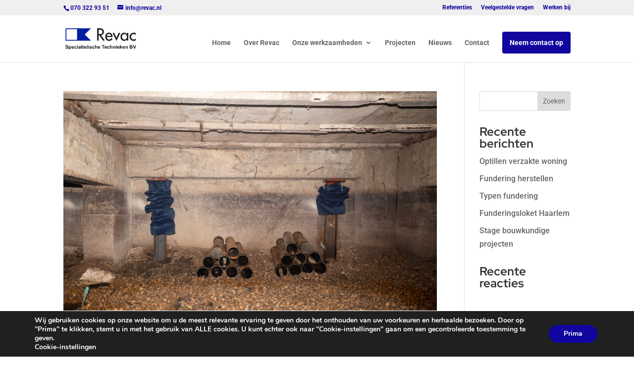

--- FILE ---
content_type: text/html; charset=utf-8
request_url: https://www.google.com/recaptcha/api2/anchor?ar=1&k=6LdW-dYqAAAAAGZ4xlda7WfGKeeT9qpgUp_Wa__5&co=aHR0cHM6Ly9yZXZhYy5ubDo0NDM.&hl=en&v=PoyoqOPhxBO7pBk68S4YbpHZ&size=invisible&anchor-ms=20000&execute-ms=30000&cb=yw8odot4zes3
body_size: 48783
content:
<!DOCTYPE HTML><html dir="ltr" lang="en"><head><meta http-equiv="Content-Type" content="text/html; charset=UTF-8">
<meta http-equiv="X-UA-Compatible" content="IE=edge">
<title>reCAPTCHA</title>
<style type="text/css">
/* cyrillic-ext */
@font-face {
  font-family: 'Roboto';
  font-style: normal;
  font-weight: 400;
  font-stretch: 100%;
  src: url(//fonts.gstatic.com/s/roboto/v48/KFO7CnqEu92Fr1ME7kSn66aGLdTylUAMa3GUBHMdazTgWw.woff2) format('woff2');
  unicode-range: U+0460-052F, U+1C80-1C8A, U+20B4, U+2DE0-2DFF, U+A640-A69F, U+FE2E-FE2F;
}
/* cyrillic */
@font-face {
  font-family: 'Roboto';
  font-style: normal;
  font-weight: 400;
  font-stretch: 100%;
  src: url(//fonts.gstatic.com/s/roboto/v48/KFO7CnqEu92Fr1ME7kSn66aGLdTylUAMa3iUBHMdazTgWw.woff2) format('woff2');
  unicode-range: U+0301, U+0400-045F, U+0490-0491, U+04B0-04B1, U+2116;
}
/* greek-ext */
@font-face {
  font-family: 'Roboto';
  font-style: normal;
  font-weight: 400;
  font-stretch: 100%;
  src: url(//fonts.gstatic.com/s/roboto/v48/KFO7CnqEu92Fr1ME7kSn66aGLdTylUAMa3CUBHMdazTgWw.woff2) format('woff2');
  unicode-range: U+1F00-1FFF;
}
/* greek */
@font-face {
  font-family: 'Roboto';
  font-style: normal;
  font-weight: 400;
  font-stretch: 100%;
  src: url(//fonts.gstatic.com/s/roboto/v48/KFO7CnqEu92Fr1ME7kSn66aGLdTylUAMa3-UBHMdazTgWw.woff2) format('woff2');
  unicode-range: U+0370-0377, U+037A-037F, U+0384-038A, U+038C, U+038E-03A1, U+03A3-03FF;
}
/* math */
@font-face {
  font-family: 'Roboto';
  font-style: normal;
  font-weight: 400;
  font-stretch: 100%;
  src: url(//fonts.gstatic.com/s/roboto/v48/KFO7CnqEu92Fr1ME7kSn66aGLdTylUAMawCUBHMdazTgWw.woff2) format('woff2');
  unicode-range: U+0302-0303, U+0305, U+0307-0308, U+0310, U+0312, U+0315, U+031A, U+0326-0327, U+032C, U+032F-0330, U+0332-0333, U+0338, U+033A, U+0346, U+034D, U+0391-03A1, U+03A3-03A9, U+03B1-03C9, U+03D1, U+03D5-03D6, U+03F0-03F1, U+03F4-03F5, U+2016-2017, U+2034-2038, U+203C, U+2040, U+2043, U+2047, U+2050, U+2057, U+205F, U+2070-2071, U+2074-208E, U+2090-209C, U+20D0-20DC, U+20E1, U+20E5-20EF, U+2100-2112, U+2114-2115, U+2117-2121, U+2123-214F, U+2190, U+2192, U+2194-21AE, U+21B0-21E5, U+21F1-21F2, U+21F4-2211, U+2213-2214, U+2216-22FF, U+2308-230B, U+2310, U+2319, U+231C-2321, U+2336-237A, U+237C, U+2395, U+239B-23B7, U+23D0, U+23DC-23E1, U+2474-2475, U+25AF, U+25B3, U+25B7, U+25BD, U+25C1, U+25CA, U+25CC, U+25FB, U+266D-266F, U+27C0-27FF, U+2900-2AFF, U+2B0E-2B11, U+2B30-2B4C, U+2BFE, U+3030, U+FF5B, U+FF5D, U+1D400-1D7FF, U+1EE00-1EEFF;
}
/* symbols */
@font-face {
  font-family: 'Roboto';
  font-style: normal;
  font-weight: 400;
  font-stretch: 100%;
  src: url(//fonts.gstatic.com/s/roboto/v48/KFO7CnqEu92Fr1ME7kSn66aGLdTylUAMaxKUBHMdazTgWw.woff2) format('woff2');
  unicode-range: U+0001-000C, U+000E-001F, U+007F-009F, U+20DD-20E0, U+20E2-20E4, U+2150-218F, U+2190, U+2192, U+2194-2199, U+21AF, U+21E6-21F0, U+21F3, U+2218-2219, U+2299, U+22C4-22C6, U+2300-243F, U+2440-244A, U+2460-24FF, U+25A0-27BF, U+2800-28FF, U+2921-2922, U+2981, U+29BF, U+29EB, U+2B00-2BFF, U+4DC0-4DFF, U+FFF9-FFFB, U+10140-1018E, U+10190-1019C, U+101A0, U+101D0-101FD, U+102E0-102FB, U+10E60-10E7E, U+1D2C0-1D2D3, U+1D2E0-1D37F, U+1F000-1F0FF, U+1F100-1F1AD, U+1F1E6-1F1FF, U+1F30D-1F30F, U+1F315, U+1F31C, U+1F31E, U+1F320-1F32C, U+1F336, U+1F378, U+1F37D, U+1F382, U+1F393-1F39F, U+1F3A7-1F3A8, U+1F3AC-1F3AF, U+1F3C2, U+1F3C4-1F3C6, U+1F3CA-1F3CE, U+1F3D4-1F3E0, U+1F3ED, U+1F3F1-1F3F3, U+1F3F5-1F3F7, U+1F408, U+1F415, U+1F41F, U+1F426, U+1F43F, U+1F441-1F442, U+1F444, U+1F446-1F449, U+1F44C-1F44E, U+1F453, U+1F46A, U+1F47D, U+1F4A3, U+1F4B0, U+1F4B3, U+1F4B9, U+1F4BB, U+1F4BF, U+1F4C8-1F4CB, U+1F4D6, U+1F4DA, U+1F4DF, U+1F4E3-1F4E6, U+1F4EA-1F4ED, U+1F4F7, U+1F4F9-1F4FB, U+1F4FD-1F4FE, U+1F503, U+1F507-1F50B, U+1F50D, U+1F512-1F513, U+1F53E-1F54A, U+1F54F-1F5FA, U+1F610, U+1F650-1F67F, U+1F687, U+1F68D, U+1F691, U+1F694, U+1F698, U+1F6AD, U+1F6B2, U+1F6B9-1F6BA, U+1F6BC, U+1F6C6-1F6CF, U+1F6D3-1F6D7, U+1F6E0-1F6EA, U+1F6F0-1F6F3, U+1F6F7-1F6FC, U+1F700-1F7FF, U+1F800-1F80B, U+1F810-1F847, U+1F850-1F859, U+1F860-1F887, U+1F890-1F8AD, U+1F8B0-1F8BB, U+1F8C0-1F8C1, U+1F900-1F90B, U+1F93B, U+1F946, U+1F984, U+1F996, U+1F9E9, U+1FA00-1FA6F, U+1FA70-1FA7C, U+1FA80-1FA89, U+1FA8F-1FAC6, U+1FACE-1FADC, U+1FADF-1FAE9, U+1FAF0-1FAF8, U+1FB00-1FBFF;
}
/* vietnamese */
@font-face {
  font-family: 'Roboto';
  font-style: normal;
  font-weight: 400;
  font-stretch: 100%;
  src: url(//fonts.gstatic.com/s/roboto/v48/KFO7CnqEu92Fr1ME7kSn66aGLdTylUAMa3OUBHMdazTgWw.woff2) format('woff2');
  unicode-range: U+0102-0103, U+0110-0111, U+0128-0129, U+0168-0169, U+01A0-01A1, U+01AF-01B0, U+0300-0301, U+0303-0304, U+0308-0309, U+0323, U+0329, U+1EA0-1EF9, U+20AB;
}
/* latin-ext */
@font-face {
  font-family: 'Roboto';
  font-style: normal;
  font-weight: 400;
  font-stretch: 100%;
  src: url(//fonts.gstatic.com/s/roboto/v48/KFO7CnqEu92Fr1ME7kSn66aGLdTylUAMa3KUBHMdazTgWw.woff2) format('woff2');
  unicode-range: U+0100-02BA, U+02BD-02C5, U+02C7-02CC, U+02CE-02D7, U+02DD-02FF, U+0304, U+0308, U+0329, U+1D00-1DBF, U+1E00-1E9F, U+1EF2-1EFF, U+2020, U+20A0-20AB, U+20AD-20C0, U+2113, U+2C60-2C7F, U+A720-A7FF;
}
/* latin */
@font-face {
  font-family: 'Roboto';
  font-style: normal;
  font-weight: 400;
  font-stretch: 100%;
  src: url(//fonts.gstatic.com/s/roboto/v48/KFO7CnqEu92Fr1ME7kSn66aGLdTylUAMa3yUBHMdazQ.woff2) format('woff2');
  unicode-range: U+0000-00FF, U+0131, U+0152-0153, U+02BB-02BC, U+02C6, U+02DA, U+02DC, U+0304, U+0308, U+0329, U+2000-206F, U+20AC, U+2122, U+2191, U+2193, U+2212, U+2215, U+FEFF, U+FFFD;
}
/* cyrillic-ext */
@font-face {
  font-family: 'Roboto';
  font-style: normal;
  font-weight: 500;
  font-stretch: 100%;
  src: url(//fonts.gstatic.com/s/roboto/v48/KFO7CnqEu92Fr1ME7kSn66aGLdTylUAMa3GUBHMdazTgWw.woff2) format('woff2');
  unicode-range: U+0460-052F, U+1C80-1C8A, U+20B4, U+2DE0-2DFF, U+A640-A69F, U+FE2E-FE2F;
}
/* cyrillic */
@font-face {
  font-family: 'Roboto';
  font-style: normal;
  font-weight: 500;
  font-stretch: 100%;
  src: url(//fonts.gstatic.com/s/roboto/v48/KFO7CnqEu92Fr1ME7kSn66aGLdTylUAMa3iUBHMdazTgWw.woff2) format('woff2');
  unicode-range: U+0301, U+0400-045F, U+0490-0491, U+04B0-04B1, U+2116;
}
/* greek-ext */
@font-face {
  font-family: 'Roboto';
  font-style: normal;
  font-weight: 500;
  font-stretch: 100%;
  src: url(//fonts.gstatic.com/s/roboto/v48/KFO7CnqEu92Fr1ME7kSn66aGLdTylUAMa3CUBHMdazTgWw.woff2) format('woff2');
  unicode-range: U+1F00-1FFF;
}
/* greek */
@font-face {
  font-family: 'Roboto';
  font-style: normal;
  font-weight: 500;
  font-stretch: 100%;
  src: url(//fonts.gstatic.com/s/roboto/v48/KFO7CnqEu92Fr1ME7kSn66aGLdTylUAMa3-UBHMdazTgWw.woff2) format('woff2');
  unicode-range: U+0370-0377, U+037A-037F, U+0384-038A, U+038C, U+038E-03A1, U+03A3-03FF;
}
/* math */
@font-face {
  font-family: 'Roboto';
  font-style: normal;
  font-weight: 500;
  font-stretch: 100%;
  src: url(//fonts.gstatic.com/s/roboto/v48/KFO7CnqEu92Fr1ME7kSn66aGLdTylUAMawCUBHMdazTgWw.woff2) format('woff2');
  unicode-range: U+0302-0303, U+0305, U+0307-0308, U+0310, U+0312, U+0315, U+031A, U+0326-0327, U+032C, U+032F-0330, U+0332-0333, U+0338, U+033A, U+0346, U+034D, U+0391-03A1, U+03A3-03A9, U+03B1-03C9, U+03D1, U+03D5-03D6, U+03F0-03F1, U+03F4-03F5, U+2016-2017, U+2034-2038, U+203C, U+2040, U+2043, U+2047, U+2050, U+2057, U+205F, U+2070-2071, U+2074-208E, U+2090-209C, U+20D0-20DC, U+20E1, U+20E5-20EF, U+2100-2112, U+2114-2115, U+2117-2121, U+2123-214F, U+2190, U+2192, U+2194-21AE, U+21B0-21E5, U+21F1-21F2, U+21F4-2211, U+2213-2214, U+2216-22FF, U+2308-230B, U+2310, U+2319, U+231C-2321, U+2336-237A, U+237C, U+2395, U+239B-23B7, U+23D0, U+23DC-23E1, U+2474-2475, U+25AF, U+25B3, U+25B7, U+25BD, U+25C1, U+25CA, U+25CC, U+25FB, U+266D-266F, U+27C0-27FF, U+2900-2AFF, U+2B0E-2B11, U+2B30-2B4C, U+2BFE, U+3030, U+FF5B, U+FF5D, U+1D400-1D7FF, U+1EE00-1EEFF;
}
/* symbols */
@font-face {
  font-family: 'Roboto';
  font-style: normal;
  font-weight: 500;
  font-stretch: 100%;
  src: url(//fonts.gstatic.com/s/roboto/v48/KFO7CnqEu92Fr1ME7kSn66aGLdTylUAMaxKUBHMdazTgWw.woff2) format('woff2');
  unicode-range: U+0001-000C, U+000E-001F, U+007F-009F, U+20DD-20E0, U+20E2-20E4, U+2150-218F, U+2190, U+2192, U+2194-2199, U+21AF, U+21E6-21F0, U+21F3, U+2218-2219, U+2299, U+22C4-22C6, U+2300-243F, U+2440-244A, U+2460-24FF, U+25A0-27BF, U+2800-28FF, U+2921-2922, U+2981, U+29BF, U+29EB, U+2B00-2BFF, U+4DC0-4DFF, U+FFF9-FFFB, U+10140-1018E, U+10190-1019C, U+101A0, U+101D0-101FD, U+102E0-102FB, U+10E60-10E7E, U+1D2C0-1D2D3, U+1D2E0-1D37F, U+1F000-1F0FF, U+1F100-1F1AD, U+1F1E6-1F1FF, U+1F30D-1F30F, U+1F315, U+1F31C, U+1F31E, U+1F320-1F32C, U+1F336, U+1F378, U+1F37D, U+1F382, U+1F393-1F39F, U+1F3A7-1F3A8, U+1F3AC-1F3AF, U+1F3C2, U+1F3C4-1F3C6, U+1F3CA-1F3CE, U+1F3D4-1F3E0, U+1F3ED, U+1F3F1-1F3F3, U+1F3F5-1F3F7, U+1F408, U+1F415, U+1F41F, U+1F426, U+1F43F, U+1F441-1F442, U+1F444, U+1F446-1F449, U+1F44C-1F44E, U+1F453, U+1F46A, U+1F47D, U+1F4A3, U+1F4B0, U+1F4B3, U+1F4B9, U+1F4BB, U+1F4BF, U+1F4C8-1F4CB, U+1F4D6, U+1F4DA, U+1F4DF, U+1F4E3-1F4E6, U+1F4EA-1F4ED, U+1F4F7, U+1F4F9-1F4FB, U+1F4FD-1F4FE, U+1F503, U+1F507-1F50B, U+1F50D, U+1F512-1F513, U+1F53E-1F54A, U+1F54F-1F5FA, U+1F610, U+1F650-1F67F, U+1F687, U+1F68D, U+1F691, U+1F694, U+1F698, U+1F6AD, U+1F6B2, U+1F6B9-1F6BA, U+1F6BC, U+1F6C6-1F6CF, U+1F6D3-1F6D7, U+1F6E0-1F6EA, U+1F6F0-1F6F3, U+1F6F7-1F6FC, U+1F700-1F7FF, U+1F800-1F80B, U+1F810-1F847, U+1F850-1F859, U+1F860-1F887, U+1F890-1F8AD, U+1F8B0-1F8BB, U+1F8C0-1F8C1, U+1F900-1F90B, U+1F93B, U+1F946, U+1F984, U+1F996, U+1F9E9, U+1FA00-1FA6F, U+1FA70-1FA7C, U+1FA80-1FA89, U+1FA8F-1FAC6, U+1FACE-1FADC, U+1FADF-1FAE9, U+1FAF0-1FAF8, U+1FB00-1FBFF;
}
/* vietnamese */
@font-face {
  font-family: 'Roboto';
  font-style: normal;
  font-weight: 500;
  font-stretch: 100%;
  src: url(//fonts.gstatic.com/s/roboto/v48/KFO7CnqEu92Fr1ME7kSn66aGLdTylUAMa3OUBHMdazTgWw.woff2) format('woff2');
  unicode-range: U+0102-0103, U+0110-0111, U+0128-0129, U+0168-0169, U+01A0-01A1, U+01AF-01B0, U+0300-0301, U+0303-0304, U+0308-0309, U+0323, U+0329, U+1EA0-1EF9, U+20AB;
}
/* latin-ext */
@font-face {
  font-family: 'Roboto';
  font-style: normal;
  font-weight: 500;
  font-stretch: 100%;
  src: url(//fonts.gstatic.com/s/roboto/v48/KFO7CnqEu92Fr1ME7kSn66aGLdTylUAMa3KUBHMdazTgWw.woff2) format('woff2');
  unicode-range: U+0100-02BA, U+02BD-02C5, U+02C7-02CC, U+02CE-02D7, U+02DD-02FF, U+0304, U+0308, U+0329, U+1D00-1DBF, U+1E00-1E9F, U+1EF2-1EFF, U+2020, U+20A0-20AB, U+20AD-20C0, U+2113, U+2C60-2C7F, U+A720-A7FF;
}
/* latin */
@font-face {
  font-family: 'Roboto';
  font-style: normal;
  font-weight: 500;
  font-stretch: 100%;
  src: url(//fonts.gstatic.com/s/roboto/v48/KFO7CnqEu92Fr1ME7kSn66aGLdTylUAMa3yUBHMdazQ.woff2) format('woff2');
  unicode-range: U+0000-00FF, U+0131, U+0152-0153, U+02BB-02BC, U+02C6, U+02DA, U+02DC, U+0304, U+0308, U+0329, U+2000-206F, U+20AC, U+2122, U+2191, U+2193, U+2212, U+2215, U+FEFF, U+FFFD;
}
/* cyrillic-ext */
@font-face {
  font-family: 'Roboto';
  font-style: normal;
  font-weight: 900;
  font-stretch: 100%;
  src: url(//fonts.gstatic.com/s/roboto/v48/KFO7CnqEu92Fr1ME7kSn66aGLdTylUAMa3GUBHMdazTgWw.woff2) format('woff2');
  unicode-range: U+0460-052F, U+1C80-1C8A, U+20B4, U+2DE0-2DFF, U+A640-A69F, U+FE2E-FE2F;
}
/* cyrillic */
@font-face {
  font-family: 'Roboto';
  font-style: normal;
  font-weight: 900;
  font-stretch: 100%;
  src: url(//fonts.gstatic.com/s/roboto/v48/KFO7CnqEu92Fr1ME7kSn66aGLdTylUAMa3iUBHMdazTgWw.woff2) format('woff2');
  unicode-range: U+0301, U+0400-045F, U+0490-0491, U+04B0-04B1, U+2116;
}
/* greek-ext */
@font-face {
  font-family: 'Roboto';
  font-style: normal;
  font-weight: 900;
  font-stretch: 100%;
  src: url(//fonts.gstatic.com/s/roboto/v48/KFO7CnqEu92Fr1ME7kSn66aGLdTylUAMa3CUBHMdazTgWw.woff2) format('woff2');
  unicode-range: U+1F00-1FFF;
}
/* greek */
@font-face {
  font-family: 'Roboto';
  font-style: normal;
  font-weight: 900;
  font-stretch: 100%;
  src: url(//fonts.gstatic.com/s/roboto/v48/KFO7CnqEu92Fr1ME7kSn66aGLdTylUAMa3-UBHMdazTgWw.woff2) format('woff2');
  unicode-range: U+0370-0377, U+037A-037F, U+0384-038A, U+038C, U+038E-03A1, U+03A3-03FF;
}
/* math */
@font-face {
  font-family: 'Roboto';
  font-style: normal;
  font-weight: 900;
  font-stretch: 100%;
  src: url(//fonts.gstatic.com/s/roboto/v48/KFO7CnqEu92Fr1ME7kSn66aGLdTylUAMawCUBHMdazTgWw.woff2) format('woff2');
  unicode-range: U+0302-0303, U+0305, U+0307-0308, U+0310, U+0312, U+0315, U+031A, U+0326-0327, U+032C, U+032F-0330, U+0332-0333, U+0338, U+033A, U+0346, U+034D, U+0391-03A1, U+03A3-03A9, U+03B1-03C9, U+03D1, U+03D5-03D6, U+03F0-03F1, U+03F4-03F5, U+2016-2017, U+2034-2038, U+203C, U+2040, U+2043, U+2047, U+2050, U+2057, U+205F, U+2070-2071, U+2074-208E, U+2090-209C, U+20D0-20DC, U+20E1, U+20E5-20EF, U+2100-2112, U+2114-2115, U+2117-2121, U+2123-214F, U+2190, U+2192, U+2194-21AE, U+21B0-21E5, U+21F1-21F2, U+21F4-2211, U+2213-2214, U+2216-22FF, U+2308-230B, U+2310, U+2319, U+231C-2321, U+2336-237A, U+237C, U+2395, U+239B-23B7, U+23D0, U+23DC-23E1, U+2474-2475, U+25AF, U+25B3, U+25B7, U+25BD, U+25C1, U+25CA, U+25CC, U+25FB, U+266D-266F, U+27C0-27FF, U+2900-2AFF, U+2B0E-2B11, U+2B30-2B4C, U+2BFE, U+3030, U+FF5B, U+FF5D, U+1D400-1D7FF, U+1EE00-1EEFF;
}
/* symbols */
@font-face {
  font-family: 'Roboto';
  font-style: normal;
  font-weight: 900;
  font-stretch: 100%;
  src: url(//fonts.gstatic.com/s/roboto/v48/KFO7CnqEu92Fr1ME7kSn66aGLdTylUAMaxKUBHMdazTgWw.woff2) format('woff2');
  unicode-range: U+0001-000C, U+000E-001F, U+007F-009F, U+20DD-20E0, U+20E2-20E4, U+2150-218F, U+2190, U+2192, U+2194-2199, U+21AF, U+21E6-21F0, U+21F3, U+2218-2219, U+2299, U+22C4-22C6, U+2300-243F, U+2440-244A, U+2460-24FF, U+25A0-27BF, U+2800-28FF, U+2921-2922, U+2981, U+29BF, U+29EB, U+2B00-2BFF, U+4DC0-4DFF, U+FFF9-FFFB, U+10140-1018E, U+10190-1019C, U+101A0, U+101D0-101FD, U+102E0-102FB, U+10E60-10E7E, U+1D2C0-1D2D3, U+1D2E0-1D37F, U+1F000-1F0FF, U+1F100-1F1AD, U+1F1E6-1F1FF, U+1F30D-1F30F, U+1F315, U+1F31C, U+1F31E, U+1F320-1F32C, U+1F336, U+1F378, U+1F37D, U+1F382, U+1F393-1F39F, U+1F3A7-1F3A8, U+1F3AC-1F3AF, U+1F3C2, U+1F3C4-1F3C6, U+1F3CA-1F3CE, U+1F3D4-1F3E0, U+1F3ED, U+1F3F1-1F3F3, U+1F3F5-1F3F7, U+1F408, U+1F415, U+1F41F, U+1F426, U+1F43F, U+1F441-1F442, U+1F444, U+1F446-1F449, U+1F44C-1F44E, U+1F453, U+1F46A, U+1F47D, U+1F4A3, U+1F4B0, U+1F4B3, U+1F4B9, U+1F4BB, U+1F4BF, U+1F4C8-1F4CB, U+1F4D6, U+1F4DA, U+1F4DF, U+1F4E3-1F4E6, U+1F4EA-1F4ED, U+1F4F7, U+1F4F9-1F4FB, U+1F4FD-1F4FE, U+1F503, U+1F507-1F50B, U+1F50D, U+1F512-1F513, U+1F53E-1F54A, U+1F54F-1F5FA, U+1F610, U+1F650-1F67F, U+1F687, U+1F68D, U+1F691, U+1F694, U+1F698, U+1F6AD, U+1F6B2, U+1F6B9-1F6BA, U+1F6BC, U+1F6C6-1F6CF, U+1F6D3-1F6D7, U+1F6E0-1F6EA, U+1F6F0-1F6F3, U+1F6F7-1F6FC, U+1F700-1F7FF, U+1F800-1F80B, U+1F810-1F847, U+1F850-1F859, U+1F860-1F887, U+1F890-1F8AD, U+1F8B0-1F8BB, U+1F8C0-1F8C1, U+1F900-1F90B, U+1F93B, U+1F946, U+1F984, U+1F996, U+1F9E9, U+1FA00-1FA6F, U+1FA70-1FA7C, U+1FA80-1FA89, U+1FA8F-1FAC6, U+1FACE-1FADC, U+1FADF-1FAE9, U+1FAF0-1FAF8, U+1FB00-1FBFF;
}
/* vietnamese */
@font-face {
  font-family: 'Roboto';
  font-style: normal;
  font-weight: 900;
  font-stretch: 100%;
  src: url(//fonts.gstatic.com/s/roboto/v48/KFO7CnqEu92Fr1ME7kSn66aGLdTylUAMa3OUBHMdazTgWw.woff2) format('woff2');
  unicode-range: U+0102-0103, U+0110-0111, U+0128-0129, U+0168-0169, U+01A0-01A1, U+01AF-01B0, U+0300-0301, U+0303-0304, U+0308-0309, U+0323, U+0329, U+1EA0-1EF9, U+20AB;
}
/* latin-ext */
@font-face {
  font-family: 'Roboto';
  font-style: normal;
  font-weight: 900;
  font-stretch: 100%;
  src: url(//fonts.gstatic.com/s/roboto/v48/KFO7CnqEu92Fr1ME7kSn66aGLdTylUAMa3KUBHMdazTgWw.woff2) format('woff2');
  unicode-range: U+0100-02BA, U+02BD-02C5, U+02C7-02CC, U+02CE-02D7, U+02DD-02FF, U+0304, U+0308, U+0329, U+1D00-1DBF, U+1E00-1E9F, U+1EF2-1EFF, U+2020, U+20A0-20AB, U+20AD-20C0, U+2113, U+2C60-2C7F, U+A720-A7FF;
}
/* latin */
@font-face {
  font-family: 'Roboto';
  font-style: normal;
  font-weight: 900;
  font-stretch: 100%;
  src: url(//fonts.gstatic.com/s/roboto/v48/KFO7CnqEu92Fr1ME7kSn66aGLdTylUAMa3yUBHMdazQ.woff2) format('woff2');
  unicode-range: U+0000-00FF, U+0131, U+0152-0153, U+02BB-02BC, U+02C6, U+02DA, U+02DC, U+0304, U+0308, U+0329, U+2000-206F, U+20AC, U+2122, U+2191, U+2193, U+2212, U+2215, U+FEFF, U+FFFD;
}

</style>
<link rel="stylesheet" type="text/css" href="https://www.gstatic.com/recaptcha/releases/PoyoqOPhxBO7pBk68S4YbpHZ/styles__ltr.css">
<script nonce="MT8p2OcSBW44i-XNX5-3ag" type="text/javascript">window['__recaptcha_api'] = 'https://www.google.com/recaptcha/api2/';</script>
<script type="text/javascript" src="https://www.gstatic.com/recaptcha/releases/PoyoqOPhxBO7pBk68S4YbpHZ/recaptcha__en.js" nonce="MT8p2OcSBW44i-XNX5-3ag">
      
    </script></head>
<body><div id="rc-anchor-alert" class="rc-anchor-alert"></div>
<input type="hidden" id="recaptcha-token" value="[base64]">
<script type="text/javascript" nonce="MT8p2OcSBW44i-XNX5-3ag">
      recaptcha.anchor.Main.init("[\x22ainput\x22,[\x22bgdata\x22,\x22\x22,\[base64]/[base64]/[base64]/KE4oMTI0LHYsdi5HKSxMWihsLHYpKTpOKDEyNCx2LGwpLFYpLHYpLFQpKSxGKDE3MSx2KX0scjc9ZnVuY3Rpb24obCl7cmV0dXJuIGx9LEM9ZnVuY3Rpb24obCxWLHYpe04odixsLFYpLFZbYWtdPTI3OTZ9LG49ZnVuY3Rpb24obCxWKXtWLlg9KChWLlg/[base64]/[base64]/[base64]/[base64]/[base64]/[base64]/[base64]/[base64]/[base64]/[base64]/[base64]\\u003d\x22,\[base64]\\u003d\\u003d\x22,\[base64]/wrs9w6vCv8OKw6wcESvCj8Osw4vCtA7DssKNB8Obw4zDp8Ouw4TDkMK5w67Djg0LO0k2K8OvYSLDnjDCnmQKQlA0aMOCw5XDtMKDY8K+w4sLE8KVJ8KJwqAjwrsffMKBw40Owp7CrFEGQXMjwq/CrXzDgsKQJXjCr8KuwqE5wpzCqR/[base64]/DhsOHWsKnSVg2F8OcAMO8w63DmD3DpsO6wqYlw7Z/PEpQw5fCsCQ5bcOLwr0bwqbCkcKUAEsvw4jDlAh9wr/DixhqL1XCp2/DssOmYltcw6fDvMOuw7UUwoTDq27CuEDCv3DDnkY3LTTCo8K0w79qA8KdGCBsw60aw5UwwrjDugRSRcOow6PDucKdwp/DjsK6PsKfG8OkC8ORR8KYNMK/w47ChcOLbMKwcG5Pwr7CgMKTHsKBY8O9ahHDoA/Cj8K3wrfDqsOOZBUNw5rDhsOpwpFPw73Cv8OMwqHDpcK7f3bDoEXCll3Dj0bDssKiFlbDvl4pe8Oqw6I5PcO7dMO/woQ+wpLDoFPDuDMVw4/[base64]/[base64]/w7HCvcOlwoDCsUltCcK9wocBwqZRJ8KjwpjClMKTLQ7Ct8OIdA3Ci8K2JBLDgcKlwo3CjkbDo1/[base64]/[base64]/Cv8OLOXZXMwtpwpvDlsKqwo0FwobClUnCsjwTImrChcKxXjPCvcK9KUDDqcK1b1XDgxbDu8OOBw3Crh7DpsKbwqBofMO6LX1Ew4FpwrvCgMK7w4xPCSwzw6XDhsKuE8ONw5DDtcO4w6BlwpxPKgccHlzDs8KeUjvDo8O7wq7Dm3/[base64]/TsKVw6E/aMKKV1vCk0DCt8KSwpDCgsKywpcpPsKge8O+wpLDqMKyw65mw7vDgDnCrMK+wo8aUWFjEQgFwqfCiMKHO8OIBMOyIBDDnn/CmMKuw79WwpMOEsKvdxViwrrDl8KVTisbXQnCo8KtOkHDuHVJYsOeHcK1fgcQwoPDjsOCwoTDpzYZasOfw4/CmMKiw6Irw5Vmw49HwrHCicOkQcOnNsOBw7cXwowQLcKqJUoAw4/CqDUhw5bCkx4lwrbDhF7Clmwow5PCg8Kkw5wJODTCpsO5woAbO8O/Z8K7w5IpEcOfPmIlcDfDhcKwXcOSFMO/LhF/cMOjLcOecRd/IiLCt8Ohw55eHcKaSAdLGkJTwr/DsMO9czjDhhPDj3LDhw/CscOywpEKMsKKwrrCnTjDgMO3SSzCpUgrdRZRasO/cMKgeDvDuSd0w54uKHvDicKfw5TDkMOiGCcmwoXDs0FiVifCqsKYwpjCqMOIw6LDhMKIwrvDucO7wplMR2HCtcKbF1wkF8OMw6EGw7/Dt8Odw7jCoWbDisKnwqjCscKEw45dbMKPdCzDq8KhIsOzdcOYw6rCoU5LwpJPwqsUU8KWLy/Dk8Kzw4TCsGHDucOxwpzCmMK0ZQ0xw7bCkMK+wprDsUF3w4hcccKIw49pDMOFwo59wp55QC54fAPDiC4BdAcSw4dgwqzDoMK+w5bChRthw4hUw6U9FGkGwrTDi8OfY8OZf8KwV8KgKTMUwqclw5vDllbCjj/Cr1BjFMK3wo0qEsKHwrIpwpDDqUHDtXsMwoDDgMK2wo7CgsOJUsOUwo3Dj8OgwodyfMKVdBxcw7bCv8OPwp/CnVkJI30DIMK5K0bCrMKJTg/[base64]/w4V7AsONwpXCpmMTwr/[base64]/DgVJgw4rDm1cawoXCo8K2woPDnGrCrsOSw7MEwpLDqX3Ci8KABxIOw7DDiBDDg8KmaMKMesOwOBHCt3JWeMKNbMOgBxLCp8Osw6RAP1TDo2ooe8KZw4/[base64]/CgltywqECwrwBwrDCv8KZwqBrwpDCpXFxXl0lwrEfw5XDswvClGpRwp/CnilcJQXDkF8cwozCtzfDvMOjHzxAHcO4wrLDs8K9w7wtCMKow5DChCvChy3Djk4Zw5swNnYdwp00wqJVwocrOsKpQwfDocOnYDTDiGjClgTDh8K6TQYew7fCgMOIVTrDmsOfe8KSwqRLbMOaw6QvWX9/BCoCwpLCocOgfMK8w4jDiMO/eMOlw5VLNsORI0/Coj3Dt1vCh8Kowr7CrSY2wo1PO8KcEcKcS8KBPMOfAD3Dp8OWw5UyKBrCtls8w5XCjTZfwqxETlVlw5wJwoJiw57CkMKMYsKBS2smwqkjCsKHwqHCsMONQErCmD4Yw5QHw6HDhsKcGHbDpcK/LUDDv8O1wp7CiMOFwqPDr8KHd8KXDXvDrMK7N8KRwrYrSCfDn8Kywr0MeMOqwr/DuhYVZsOjesK6wo/ClcKVHznCnMK3GsO5w47DkQzCvjzDv8OKTAEVw7jCq8KVdX43w51Fw7J7DMO4w7F4acKCw4DDpQ/Cuh1jBMKFw73CnX9xw6XCvAM9w5ROwrQyw607M1LDlxDCkETDgMOQO8O2H8Kcw47ClcKrw6A/wonDqMKIScOUw4FZw7x1U2QZf0dlwrHCrcOfCTnDsMObUcOqDcOfNlfCmcKywoXCtmpvRjvCnsOJAsOKwpd7HizCtxl5wp/Co2vDsV3DgMKJf8OOVk/DuQvCuAjClsKfw4vCtsOPwoPDqjsvwofDjsKHPMOuw4hZQcKdXsKuw685CsKWwrtKJsKAw6/CvRQPODbDs8OwcylqwrBPw77Ct8OiDsKTwokEwrPCs8OuVEofD8OEA8Ouw5TDqgDCiMKpwrfDocOLJ8OGwpvDkcK2DXTCsMK0E8OVwrQCEyMxGcOfw4omKcOrwpbCui/[base64]/DkjvDqEzDj8O8L8K6fRvCiMOkWnkRWsK/KFbCqsKMFcO/Q8O6woN+RDvCksKNDsOEO8OxworDlMORwrrDtEbDhFpEM8KwaGvDlsKKwpUmwrbDt8KAwqnCsSE7w6Yjw7nDtB/[base64]/CucKcKmbChMKHEDAlw4XCvWnDisOxwpPDmCnCvSM/w7NRQMOKYn0kwoEgH37ChcK9w49nw48tXgLDtRxIwos1woLCtWXDrcKNw4dQKwXDqjbCv8KkCcK3w71qw4UUP8Ohw53CtU/CoT7Dv8OSaMOuEGjDlDMmJ8OLIUpDw47CpMKhRzrDlsKQw5xGfw3DtsO3w5DCm8O4w4hwRVPCnSvCiMKyIBVRFsOBN8K9w47DrMKcQ1M/wqEDw4rCmsOjTMKzGMKFw7EiBj/Dvz83NsOUwpJ2w6fDm8O+EcKJwqjDtX5eX2bDhMOdw7nCuRjDrcO+YcOlMsO1WSvDhsOiwp3Dt8OkwpvDs8OjABXDsC1MwoAsZsKZCcOkbCPCoTYAWVgJwr7CtRgOSTRyZMKGL8KpwooewppITsKtBjPDvVjDhMK9QQnDuhhnXcKjwpfCtlDDncKrw6F/eATCisKowqrDqVsQw5TDn3LDscK/w5rCmSbDumjCgcKhw7NLXMOKOMKWwr1EV1XCjmozasOqw6p3wqTDj2DCi0DDocKMwqXDvmLCksKOw4LDh8KMaXhpBsK5wqjCpcOhRWHDn27CnMKZQVnCvsK/TcOvwqbDl3PDj8OSw6DCvABcw4gewr/CqMOKwrDCt0VJfxLDsH7DpMO4e8K7IBB1NBA8ecKywo0JwqDCp38WwpdWwplLLUl8w5l3MC3Cp0/[base64]/[base64]/CuwnCicOHAzd+wplRZCM0w4XDijYcw4ABwo9YUsKiLlEHwpFKdcKAw7cJNcK5wp7DvMOcw5Qnw4TDi8OnfsKYw4jDlcOTOMKIasK/w4cKwrfDoT1HO37CizQvAxvCkMKxwpDDhcKXwqzDj8OawqLCg2l7w5/Do8Kiw6HDrB1SNMOUXh0RUxfDqh7DuUXCg8KdVcOxZTwcIMO9w4JcbcOccMOtwpo/[base64]/[base64]/w77CpsK0w7ZBWWvCmGh+w6ogwrTDv8KITV49wpHCs20GJCcNwp3DqsKBbsOAw67DgsOuwr/Dk8KkwqohwrEdLydXdcO+wp3DkyAfw6HCs8KgTcKZw4rDhcKtwpDDjsOawr/DtcKNwp3CjlLDvGXCqMKOwq9nZ8O6wpAnbWPDsTteIwPCocKcDcK+c8KUw57DrzcZWsKxBzXDp8OpA8KnwqktwpshwokiL8Kvwr59T8OCeAlBwp9Tw5vDhSzDg2AzKybCsGvDrihKw6sVwq/CknkSw6rCn8KWwqYbJXXDjEjDkcOFA37DisOxwqYPH8KewprDjBAEw7EOwp/CrsOSw50cw5YWOn3CqWt8wpJlw6nDp8OTLz7CpHU4ZUHDusOXwolyw4/[base64]/DicKwwrrDp8K1woEKPD/Diw/CjX0xP1pPwppKXMORw5XDrsK1wqTCncOQw73ClsKYNcKcw44ULMKbDjw0akHCisOlw5R/woYrwokNfMOgwpDDvxVCwqwGTW0TwphUwr1ALMKsQsOjw5nCoMOtw7Jdw5rCr8Ovwo7CoMKESjvDul7CpRQ4LS9wKR/Cs8OMfsKbWcKDAsO+KcOeZsOqdsOfw7vDtDoFRcK3V2Unw5jClyjCjcO5wpLCtxvDoxsLw6kTwq7Clmwqwp/CtMK5wpjDsUfDvXTDqx7ChkkWw5vCg1ccPcOzBDvDhsK0X8KMw63CoCdKWMKhIVnClU/ClSoSw4pDw5nCqRTDuFHDgFXCnBJSTMOkdcKKL8O4U3fDj8OxwrFEw5bDi8KBwqDCv8O2wrDCicOqwrTDnsKgw607VHpzZUjCu8KvPGVTwrkWw7wCwpLCmFXCjMOhIXHCgTDCm1/CsmRndAHDlA9dWGgdwpcLwqYhZw/Cu8Oow7rDnsOqDB1QwpBfNsKIw5YTwpVwU8Klw4TCph0gw5lJwobCoSNlw5Usw6zDjSHCjE7DtMOswrvCrcKFPMKqwqHDqS55wq5hwpw9wopSacOCw5xzC0ouEgnDljrCgcOiw6TCojLDosKJBAjDnsKlw5LCosONw5nCosK/woEgw4Y+w6pKbABLwoIswpo+w7/DsA3CvSBHKSQsw4fDmj8uw43DisOSwo/[base64]/[base64]/w4sNw7EgAsKMwro+w7hEwrvDumYFAMK7w41Hw58Mw67DsWoiHyXChsOqeHAww5bCicOIw5vDjn/Ds8OCBWEFNXEHwo4ZwrbDtTnCqndcwpJtanHCicKhRMONe8OgwpDDjsKZwpzCvgTDlGw9wqHDisKLwo9fYsKpFBDCqcOmfXXDlxR8w5t6wrwIBy3CnVlBw7vDtMKSwqUyw7MCwoPCrwFBFsKLwrgAwopbw7sESHHDl2TCrHpZw5/CusOxw4HCmlVRwoZnGVjDjQ3Dh8KiRMOewqXDhjzCgcOiwr49wpwmw45fKlHCuQgmKcOJwqgJRUjDpMKawqd8w70OOcKBUcKfFidBw7VOw4ppw44rw41Aw6EHwrXDvMKuQ8OpQsO6wo18fMKPcsKXwpF1woLCs8ORw6jDr0/DlMKBfxMDUsKxwo3CnMO1acOTwpTCu0M3wrECw4MVwo3DgVDCnsOtScOLcsKGX8O7GcOtKcOww5nCrFPDtMOOw5rDoULDqWvCgxTDhQPDvcOgw5QvUMOhbcKEIMORw4Rgw6UZwogow7dqw5sgw543Bl5jDsKcwoNLw5/[base64]/U8KXw5Y7fBDDrQ3DjirDn8OPwqvDkTUGwp/[base64]/[base64]/CrRDCjmzCjCZvwqJjw47DrnwZMxM/D8O2e0I9w63CjVzCksK3w4x8wqjCqMKnw6fCtsKUw4gAwobCi1tJw5vCocKSw7bCosOaw6XDqTQnwp90wo7DqMOtwpbCk2PDicOew6toPw46EnPDhnFhfDLCsjfDsQljV8OYwqjDtkrDnwJ3EMOGwoNVCsKlQQ/CrsK/wrYuKMOtOxbCtMO4wqDDocO/wo/ClxXCgVAYai8Cw5DDjsOJHMK5Vkh7DcOqw7l+w53ClcOOwq/DqsKgwpjDi8KTFgPCgEdfw6phw7LDosKrbTDCmiVWwoopw5/[base64]/DkUTDii7DgsKBU8O0FXMIw6rCisKLwq4MOntqwp7DilTCtsOQS8K9woNOdk/DsTTChj9VwqpRWk16w6VMwrzDtsKaBU/DqVrCvsOkexrChznDocOMw64mwoPCo8K3M2bDjWMPHBzCtcO5wpXDqcO4wqd9b8K5fcKTwpg7XxQBIsOSwoAFwoVzA3lnDDwJVcOAw78gLCcgXFjCjMOGHMK/woDDukLCvcKPTgXDrgvCklUEa8O3w5hWw4fCjMK6woVRw45Aw7csO0E8M0klHm7CgMKTRsKRaC0bKcOUwrIlZ8Odwrt6ZMKKBX97wrFRVsOlwpnCt8OhYDB5wol9w6bCgBHCi8KLw4JhJC3CsMK+w7DCgXx1OcK9wqbDi1HDpcOew4sqw6J4Fm/CrMKQw7zDrnTCmMKwWcOxAxR5woLDsTgARC4ZwoF4wonClcKQwqnDpMO/[base64]/DpsOmwp0hwqjDnMO4NMO8w77CqMKBwpDCjsO0woPCmsOnVsOUw7HDj0ZfPVbCs8Ojw4rDrMKJVR8+L8KHXEJPwp0fw6PDsMO4wo7CqlnCh0wNw5ZXdMKWK8OGdcKpwrRnw4/DkWAUw6duw6zCnMKew6oUw6puwqnCssKDZS0TwrxSb8OqesOgJ8OCZAnDuzcvbMOJwpzCosOrwpMiwqwIw6N+wrE8w6YRIEXClTBFEXrCmcO/w7BwPcOXw7pVw6DChSzDpil1w5fDq8Opw70/wpQrLMOjw4gIB0JYRsKRfTrDiDXCj8ODwqd5wqlKwrfCvlfCpBNeUE0/KcOvw7/Cg8OdwqNBWF4Cw44UDFfDn1I5UWJdw6NRw5Q8LsKKP8KGBWTCsMK0ScOlGcK/RkbDgU9JOBkDwp0KwqkpHXonNX8Xw6HCqMO1A8OXw5XDrMO0aMKOwrzDiW9edMOyw6cMwpEsNVPDrWbCocKiwqjCtsKtwpjDu1t/[base64]/CnMOAXBFZwrQ5wrdswoIjwoDDpHk/w4TDqCfChMO/eU3Ctgg3wrbCkw4YOlTDvTgvccOBUVnChnQKw5TDs8O1wrk7ckTCt14PIcKCJMO/w5rDshrDu1XDu8K9B8KKw57CpMK4wqRREVzDhcK8RcOiw495DsKew440wrDDmMKGfsKxwoYQw485PMO6SnPDt8KswohDw4/CvcKVw7TDm8KoPgvDn8KCAhTCu2PDs0vChMK7wq8sfMOPTWdGCBZnIW8Ww5zCoHI/w63DtUbDpsOCwp1Yw7LCvn4NCV3Dp2cVO0vDihwYw4wNJT/[base64]/[base64]/DscOLAMKVXcORw5gGw4MlKR/DvcOJOcOiGsOVPHzDj1I1w77Cm8OKF0zChX3CkQ9vw4PCn2s5JcO8GcO3wrPClUQGwpXDkV/DiT3Cu2/DlXTCv3LDo8Kewo4WQcKdIXHDkGnDpcOpfsOSSV7Di0fCrl7DkC/Cg8K+FiNpw6t+w7LDpsO6wrTDq2XCocOKw6rCl8O4TwXCvCDDh8OMOsK2U8OkQcKOVMORw6/[base64]/[base64]/CqcOAwqbCvQRebsKxwrnCvTfCkwY9w5h5wr/[base64]/wo48TmcxNUR8wr5HwqzCr0YJOMKTw6snasKSw5zDlcOXwoDDlF9IwrYRw4U2w51UUBLDnyM8G8KMwqvCmy/DlyI+CBLDvcKkHMO+w7zCnirCgGwRw5oTwqvCvA/DmjvCh8OWMMO2wrkzAGDDjsOJOcKhMcKAfcKED8ORDcKRwr7CmEV8w6VrUnM/wpBxwpQzDnsZWcKLdsOPwo/Dg8OpMUrDrGxIZRzDvjXCrHLCisKaZsKbcWHDgThvRMK3wrLDv8K9w5I1TltFwpkyaT7Dg0IywpQdw50iwqDDtlXDmsOXwqXDu0DDunh6wofClcOnUcO/S0TDlcK6wrsIwpXDvjMUecKPQsK4wo02wq0uwqkuW8KeZzgMwqXDuMK6w6jCm3nDssK7wp0Jw5c+UD0EwrlIC2pdeMK6wrrDnQLClsOdLsOSwohbwoTDkUFEwpjDrsKkw4NfJcO0E8KpwrBDw6/DlsKwJcKdLTAsw6UFwrDCl8OJEMOawpvCh8KDw5rDmlBbM8KQw6RBMyxww7zCqhfDoWHCtsKhVhvCvDjClsO8Vj9JIhYZOsKewrIlwrpnXArDkG1Jw6HDlCdCwojCtCrDssOrehhPwqg/XlM6w6hAa8KrcMK1w4UzMcKQEgXCv0pYKR/[base64]/DpsKYHsKiSMKzw74zdcOww5fDmcOyw5B4TMKqw57CgD9mQMKiwoPClVTCusKvVHpIfsOcKMKmwo97HMOVwrgGd0ERw58FwoYjw6PCqwjDscKYNG4DwooAwq0Kwokcw593E8KGb8KEZcOxwo4qw5QawrvDkHxxwoZ9w5jDqxLCpAZYTzd/[base64]/EUM0wqfCuh4JYExDRTo/w5hGR8Oow5DChQ/Dm1HCoxsmMsOmAMKOw6nDt8KBWQ/DhMKtUmbDmMOKJcOWEgptOsOcwqzDgMK3wrbCinjDqcOLMcKCw6HDrMKZbsKfI8KEw4B8N10+w6DCmnfCpcOkWXbDr17CqU5tw53CrhlJJsOBwrDCvWPCrz5+w48dwo/[base64]/Uj5PITvDgjNhwqzDvcK7w5tlaXjDjk0hw5xRWsOgwoLCunwvw71secORwpZBwrQbUwRtwolOHQUiHgPChcOrw5wVw5LCkVt8AcKqfsKqwphLAj3CtTgEw7IoG8Ouw692G0TDrcKBwp4kbVE0wrfCh1U2CFwiwr1nVsKaVcOVPGdiRsOsARLDmn/CgxEvOiBFSMOAw57CqFROw4h2AG8AwrJ/JmvDvRLCocOiQXN+csOkLcOAwoE8wofDvcKAdnMjw6DDmlNWwqETPcKfXBE+LC4gWsKyw6/DmsO9wojCusODw5VBwqBhYiPDlsKleGPCsTgcwpdJc8OZwo7CsMKEw5zCksOPw481wrAGw7bDgcOFGMKjwoDCqE1qVjPCvcOAw5JQw6Y7wpYGwozCtj4hWzpZRGRMRsOgIcOmTsOjwqfCjcKJT8O+w6pCwq1Xwq4tEC/[base64]/DhSnDscKkw4PCjCppw4lAWcOXCQF1VcOFccKgw6bCrQnDpncnM3LCnsKQH1VoWV0/wpHDh8OOT8OFw44ew7IQF2g9XMKnXsKIw4LDmcKbL8KpwpARworDgzjCv8Oyw6fDskIOw7I6w6zDgsKeAEAqOcOoDsKub8Ofwrtkw5NxKi3DpH8wYMKGwoEtw4PCsADCjzfDmifClsOUwo/CnsOeZk82c8OWw5PDoMOzwo/ClcOHcz7CjG7DgcKvIsKCw55awrTCnsOFw5wAw61XJQ4Jw6zCisOxDcOXwp9dwozDlFrCpT7CkMOdw4LDn8OzesKawocUwrjCg8O/wox1wqLDqDTDgDfDonMOw7DCgGzCkmZvVsOweMOQw7Zow77DpsOGT8K6DX9zTcOhw6TDr8K/w5DDscK/wo7Ci8OzM8OcSzzCl3jDisOqw6zCpsO1w4vDl8KsA8Omw6MIUXtcIF7DtMKkbcOwwq42w5YJw6XDgMK6w68SwrrDq8KwesOjw5RBw4Q8C8O+fQLCh0jCmllrw5zCuMKlNA/CiE09LG3Ch8KyYsObwotww73Do8K3Bi5IL8OhAkVxSMOdfUTDkBo2w7nCjWFOwo7CtAzDrGNAw6Zcwq3Do8O/[base64]/w7YrwrvDtEdswq8Jw4vCr8O5WzTCtB3CuXfDtTAgw5vCiRXDigrCtk/[base64]/DshVKLMOZXX7Ch8KlwpXDhMOYwo/DmcOSw5jDtQDDg8KgNsKbwq5Nw4TChE3Dr1/Dpw0Hw5dRScO0Em7Dm8Kow6dPfsO/EEDCmC0fw7fDp8OiXMKhwqRMIMOmwrZzUsODwqsSIcKFMcOJRyhxwq7DvCfDs8OgM8KrwpHCpsKgw5s3w4PCtTXCscOUwpHDhUHDnsKLwoVRw6rDsE9Xw4J2LEDDncKhw77CkikxJsOXG8K4cUdcJR/[base64]/[base64]/[base64]/Dnjctw5Umw7t8wrLDmDk0w4YcwoIcw6XCpsKswrtACS5YOG8OImbCp0rCm8O2wpdrw7hlC8OIwpdCWhxlw58Iw7zDn8KvwpZKEn/DvcKSAsOeYcKIwr/Cn8O6IRXCthANBMOGRcO9wpTDuVw+BHt7FcOIBMKoAcK7w5hKwrHCr8OSNADCrcKhwr1jwqpRw4zCukg4w6U/Vlhvw6LCmlAxKmcAwqLDpFcRfELDncO+RT7Dq8OzwpI8wo9RcsOZfSVhTsOAGldRw4RUwoM2w47DpcOrwrwtGwN6woR5EcOAwrDDgXhCS0IQw60WCm/CpcKVwosbwqgqwqfDhsKaw5EawoVFwqHDiMKOw4nCtEzDu8O7di1yC11twq1/[base64]/CvcOGSMKiw6tuXQDCucOgw6J5w5M8w5/ChsOZb8OnbyV9acKPw4nDp8OQwoYdWMOXw4jDkcKLH1lLScKJw6IHwpQiZ8ODw7Zcw5QSfcOmw4UNwqFKIcOlw7Acw7PDsn/[base64]/[base64]/[base64]/[base64]/DnnAFYcKbc3rDh2vCscKROWDDusKnIMOXX194LsOIBcOrKWPDgy9nw60WwoIldsOHw4fCgMODwpnCq8OOw54pw6V4w5PCn2rDjsOewoTCnUDCtsOWwrsgQ8KHLynCp8KABsKSfcKqwq/DoCnCjMKnN8KcFVl2w53Cs8OAwopDNsKQw5vCnjHDlsKXYsKcw5l0w4PCocOSwqTCgwodw5J7w7fDucO7Z8KJw4DCvsKsbMOzKRBRw6Rbwqp1wpTDuhjCocORBzMqw6jDp8OgdTgJw4LCqMOBw5wowr/[base64]/CmsOJw7vDpcKbwoDCvC8sesO8FTfCg1QYw5rDgsKdF8O4w6TDrDTDtsOSwoh4NMOhwqHDjsOnfC4vasKKwr7Co3kfeF1Lw4jDgMK+wpcWWR3CksK2w6vDiMKxwrfDgBcLw7BAw5bDkQrCtsOMc3BtBnAGwqFuecK/[base64]/TWDCjQDDmsK7fHUCwodrbGzCvWEyw7XDoTvDjMKNUD7ChsOGw5gePcOxCcOWc3fCghMXwobDmDPDssKgw73DosKNFmU8wr99w6s7AMK8FsOAwqDDvzptw4fCtCphwo7ChF/[base64]/w6dKHWzDtl4GEsOiwpbDj1zDlzF8wqnDl0LCvMKKw67DmD4QWXR7RMOAw6U9MsKIw6jDl8O6wprDnD8+w5B/XA1wPcOjw7nCqG0ZI8K7wqLCrH9jEUbCqy8YasKnDcKmZzLDnMOtacOmw4kew4TDkD3Dkx9XJwlpHWDDjcOeE0rDucKWGMKVJ09HNsKRw4pcRsOEw4N/wqDChQHCoMOCcU3DjkHDuXLDpcO1woVpOsOUwpHDtcO8aMOtw7nDuMKTwptkwo3CpMOPMjtpwpbCknILOQzChcOYGcKnKQYTW8KJGcKPU18tw7UeHDLCoE/DtVXCpcKsPsOQEcK/w6k7RUZCwqxfDcOhLlIAW23CssKswrQ4J2NXwqRiwqHDnDvDiMKgw5bDphA1KBJ+eXAJwpVkwrJAw54iH8OVf8ODcsKyfnEINX/Ch3ACSsOcQBIewqPCgiNTwobCkmXCpGzDl8KywrjDosOEPsOFZ8KiKWnDjlrCocKnw4DDksK5BQTCo8OqEMOhwojDqAzDr8K6VMKzG0l2XzU4CsKYwqzCtE7Cv8OoJ8OWw7nCqkbDpcOFwpUxwrkow6IXPsKtFSPDrsKOw4DCjsOEw609w5YgPT/CrXo9YsOlw7HCvUTDgsOfe8OWMsKKwpNew4vDhTnDvn10a8K2eMOrCBBxMsO2XcKkwp4VGsO0RGHDhMKiwpDDvMKcajrDhV8mUcOfcVjDkMO+wpMPw7BvDS8bS8KQOcKxw5/[base64]/wp/DpsKAJgEqFUMGwrfCg8Kmw6jCq8ORwpgIw73CksO2wpRXJ8Ocw5HDvsK4wq/[base64]/DtcOQw78WcALCgXl+w75Hw7zDlsOywoU4AGRiwoBnw5jDjSjCmsK/[base64]/FsOFFhTDg8O7WCXCuMK7w6zClsOLAMKjbMKoelh+IzfDjMKIPxPCn8K6wr/ChcOpAX7CoAkNBMKMJ1rCtsO5w6pxJMKfw7M8LMKAH8KRw6nDu8Kkwp7CicO/[base64]/w4Qqw50Ow6ZrcWB4YxjCinoqwogMw4RJw57DlTfDrXTDs8KqNwtQw7zDo8ONw6fCmhzCssK5V8KXw6FtwpU5cTpYb8Kww4rDu8O9wpfChMKzZsOWbw7Cp0Jawr3ClMOvNMKww48xwqxwB8Ogw5NRVH7CjsOSwq5KTMKECBvCo8OJdTkTbXQ/[base64]/w57Cu8KgQUwhcVPCk8K8F8O3wqnDjMO9G8Kiw4IMF8OhfyrDm2nDssKZZMK4w5zDhsKkwqRqagsmw4p2eRHDosOuw6lOAzLDmjzDr8O/wr9fBRcZw6/Dpgoswq9jFy/DjcKWwpjCtHwSw7hBwoDDuxfDkgBmw5nDjjHDmsOEwqIbScOuwrDDhWPDkGbDiMK9wpwlUkA/w4wDwrMxVMOrHMOcwpvCqhvCr0DCn8KAahlgbMKKwovCp8O/[base64]/[base64]/[base64]/[base64]/CuX4PO3UcC8OSE2pwcXHCgMO4aARYYXpJw7bCv8ObwpjCpsODXEQWLMKowqk8w4gDw6LCiMKAKQXDkydYZcKSQBrChcKpMDjDn8KOfcK/w7IPw4HDiD3CgWLCkRLDkSPCv1nCocKpMCJRwpFWw69bFcKQO8KkAQ9sajrCnzfCkgnDsnbCv0DDucKqwpxiwpzCrsKvIgjDpy7CncK/LSzCnlvDt8Kqw4crF8KCFRE5w5rChkLDlg/[base64]/UQ5owqRcYGhrCcOyw4rDm8Kzw5lCw501TT/[base64]/w5oNNB84NysGwpzDgFzCgFgsOcK/UDLCg8OdWATDuDvDlcKcXjgif8Kaw7zCnFlhw6rChsKORcOsw4fDqMO6wqJawqXDtMKWcW/[base64]/Ct3/CmsO4wrDDsVFeVMOQwrRmFG1RUVHCqnIZU8K7wqZ6wrcEbWjCp2PDu0o8wohHw7PDl8OXw4bDj8OOJS57wrkeZMK8S1QdJR7CinhjMghfwrAUZEtlBE1zOFUVHy0NwqgUMQfDsMK8csOvw6TCrALDj8KhBsODfHRjw4rDuMKXTjULwrt0S8KHw7TCnC/CicOXKDDCjcOKw6fDsMO1woJiwoLDl8KbDlQ9wp/CjmLDh17Ch2wKUiE4dh8owo7Dm8Ozwro2w47CrsK1Q0jDucK3ZD3CrHbDqDXDujx4w7IywqjCnDxywoDCgxZRfXLCrDQKa0PDuAMDwrHCtMOVMsO9wobCucKdEMKyPsKhw5R/w5FIwoTCgyLCgjIIwoTCsANLwpLCtQDCnsOje8OsOUQxIcK5fjUww5zCmcO6w7sAXMOoQDHCmQPDuGrCu8K3TVVKKMO2wpDCiiHCr8KiwrTChkYQWGXCtMKkw6vCv8Oew4fCvwlGw5TCi8OxwqgQw712w4ZSKF4iw5/DrMK4BhnCiMKifzfDikPDjMO1G0luwoEcwqVBw4dBw4bDmAcBw4MEL8ORw7E3wr7DjhxzR8KLwpnDpMO6ecOodQtRRHIEQjXCkcOjWcO8FsOww5h1a8OpJMOMTcKZV8KvwobCuUnDowttWzzDucOFc3TDjMO6woTCmcOVQw/Di8O0cgxTWF/CvWVHwrDCuMKfTMOZRsOyw57DsRzCrk9Cw73DmcK7f2jDukR5XTrCghkGSh5XHyzCmmpwwrMQwpocVAdaw6lGb8KwPcKsI8Oawr3CgcK0wqTCqELCvzJzw58Vw6gBDAzCn07Cj0wqHMOKw4orRF/Cn8OIbcOpFsOSWsKWOsKkw6XDkX3DslXDvEoxH8KAOcKaLsOUw70pLgVrwqlEfwVkecOTXGArJMKAW1Ejw63Dngg+AEpVPMORw4YvWF/DvcOJGMOJw6vDlylZNMOHw7gBLsOzHkcJwqkXNmnCnMO4SMK5wrTDtgrCvRgFw7guW8OowrzDmDFPXsKew5UzVcKXw49Iw47CuMK4Ox/CucK+TEnDhjw3w45uSMK5bMKmDMKJwpdpw6LCqz4\\u003d\x22],null,[\x22conf\x22,null,\x226LdW-dYqAAAAAGZ4xlda7WfGKeeT9qpgUp_Wa__5\x22,0,null,null,null,1,[21,125,63,73,95,87,41,43,42,83,102,105,109,121],[1017145,971],0,null,null,null,null,0,null,0,null,700,1,null,0,\[base64]/76lBhnEnQkZnOKMAhk\\u003d\x22,0,0,null,null,1,null,0,0,null,null,null,0],\x22https://revac.nl:443\x22,null,[3,1,1],null,null,null,1,3600,[\x22https://www.google.com/intl/en/policies/privacy/\x22,\x22https://www.google.com/intl/en/policies/terms/\x22],\x22HSR4PMpB5WsE1vSNiMfBs3i4c54qPSj2RctQm3C7FhA\\u003d\x22,1,0,null,1,1768887112626,0,0,[164,145,236,4],null,[2,139,73,112],\x22RC-lq_1HoPMqtBcYA\x22,null,null,null,null,null,\x220dAFcWeA7zqcgSQUR-76NdMmGpPPMI6JDv6WKkx8KdxAUWxk0wLW3Ber_Vj9GyfyK1K8QMqAKV1k_anwA9ZTfj-WR48GKmU_IgDw\x22,1768969912280]");
    </script></body></html>

--- FILE ---
content_type: text/css
request_url: https://revac.nl/wp-content/et-cache/global/et-divi-customizer-global.min.css?ver=1763909380
body_size: 2833
content:
body,.et_pb_column_1_2 .et_quote_content blockquote cite,.et_pb_column_1_2 .et_link_content a.et_link_main_url,.et_pb_column_1_3 .et_quote_content blockquote cite,.et_pb_column_3_8 .et_quote_content blockquote cite,.et_pb_column_1_4 .et_quote_content blockquote cite,.et_pb_blog_grid .et_quote_content blockquote cite,.et_pb_column_1_3 .et_link_content a.et_link_main_url,.et_pb_column_3_8 .et_link_content a.et_link_main_url,.et_pb_column_1_4 .et_link_content a.et_link_main_url,.et_pb_blog_grid .et_link_content a.et_link_main_url,body .et_pb_bg_layout_light .et_pb_post p,body .et_pb_bg_layout_dark .et_pb_post p{font-size:16px}.et_pb_slide_content,.et_pb_best_value{font-size:18px}body{color:#333333}h1,h2,h3,h4,h5,h6{color:#333333}#et_search_icon:hover,.mobile_menu_bar:before,.mobile_menu_bar:after,.et_toggle_slide_menu:after,.et-social-icon a:hover,.et_pb_sum,.et_pb_pricing li a,.et_pb_pricing_table_button,.et_overlay:before,.entry-summary p.price ins,.et_pb_member_social_links a:hover,.et_pb_widget li a:hover,.et_pb_filterable_portfolio .et_pb_portfolio_filters li a.active,.et_pb_filterable_portfolio .et_pb_portofolio_pagination ul li a.active,.et_pb_gallery .et_pb_gallery_pagination ul li a.active,.wp-pagenavi span.current,.wp-pagenavi a:hover,.nav-single a,.tagged_as a,.posted_in a{color:#10069f}.et_pb_contact_submit,.et_password_protected_form .et_submit_button,.et_pb_bg_layout_light .et_pb_newsletter_button,.comment-reply-link,.form-submit .et_pb_button,.et_pb_bg_layout_light .et_pb_promo_button,.et_pb_bg_layout_light .et_pb_more_button,.et_pb_contact p input[type="checkbox"]:checked+label i:before,.et_pb_bg_layout_light.et_pb_module.et_pb_button{color:#10069f}.footer-widget h4{color:#10069f}.et-search-form,.nav li ul,.et_mobile_menu,.footer-widget li:before,.et_pb_pricing li:before,blockquote{border-color:#10069f}.et_pb_counter_amount,.et_pb_featured_table .et_pb_pricing_heading,.et_quote_content,.et_link_content,.et_audio_content,.et_pb_post_slider.et_pb_bg_layout_dark,.et_slide_in_menu_container,.et_pb_contact p input[type="radio"]:checked+label i:before{background-color:#10069f}.container,.et_pb_row,.et_pb_slider .et_pb_container,.et_pb_fullwidth_section .et_pb_title_container,.et_pb_fullwidth_section .et_pb_title_featured_container,.et_pb_fullwidth_header:not(.et_pb_fullscreen) .et_pb_fullwidth_header_container{max-width:1280px}.et_boxed_layout #page-container,.et_boxed_layout.et_non_fixed_nav.et_transparent_nav #page-container #top-header,.et_boxed_layout.et_non_fixed_nav.et_transparent_nav #page-container #main-header,.et_fixed_nav.et_boxed_layout #page-container #top-header,.et_fixed_nav.et_boxed_layout #page-container #main-header,.et_boxed_layout #page-container .container,.et_boxed_layout #page-container .et_pb_row{max-width:1440px}a{color:#10069f}.et_secondary_nav_enabled #page-container #top-header{background-color:#efefef!important}#et-secondary-nav li ul{background-color:#efefef}#top-header,#top-header a{color:#10069f}#main-footer .footer-widget h4,#main-footer .widget_block h1,#main-footer .widget_block h2,#main-footer .widget_block h3,#main-footer .widget_block h4,#main-footer .widget_block h5,#main-footer .widget_block h6{color:#10069f}.footer-widget li:before{border-color:#10069f}#footer-widgets .footer-widget li:before{top:10.6px}h1,h2,h3,h4,h5,h6,.et_quote_content blockquote p,.et_pb_slide_description .et_pb_slide_title{font-weight:bold;font-style:normal;text-transform:none;text-decoration:none}@media only screen and (min-width:981px){#logo{max-height:45%}.et_pb_svg_logo #logo{height:45%}.et_header_style_left .et-fixed-header #et-top-navigation,.et_header_style_split .et-fixed-header #et-top-navigation{padding:32px 0 0 0}.et_header_style_left .et-fixed-header #et-top-navigation nav>ul>li>a,.et_header_style_split .et-fixed-header #et-top-navigation nav>ul>li>a{padding-bottom:32px}.et_header_style_centered header#main-header.et-fixed-header .logo_container{height:64px}.et_header_style_split #main-header.et-fixed-header .centered-inline-logo-wrap{width:64px;margin:-64px 0}.et_header_style_split .et-fixed-header .centered-inline-logo-wrap #logo{max-height:64px}.et_pb_svg_logo.et_header_style_split .et-fixed-header .centered-inline-logo-wrap #logo{height:64px}.et_header_style_slide .et-fixed-header #et-top-navigation,.et_header_style_fullscreen .et-fixed-header #et-top-navigation{padding:23px 0 23px 0!important}.et_fixed_nav #page-container .et-fixed-header#top-header{background-color:#efefef!important}.et_fixed_nav #page-container .et-fixed-header#top-header #et-secondary-nav li ul{background-color:#efefef}.et-fixed-header #top-menu li.current-menu-ancestor>a,.et-fixed-header #top-menu li.current-menu-item>a,.et-fixed-header #top-menu li.current_page_item>a{color:#10069f!important}.et-fixed-header#top-header a{color:#10069f}}@media only screen and (min-width:1600px){.et_pb_row{padding:32px 0}.et_pb_section{padding:64px 0}.single.et_pb_pagebuilder_layout.et_full_width_page .et_post_meta_wrapper{padding-top:96px}.et_pb_fullwidth_section{padding:0}}h1,h1.et_pb_contact_main_title,.et_pb_title_container h1{font-size:40px}h2,.product .related h2,.et_pb_column_1_2 .et_quote_content blockquote p{font-size:34px}h3{font-size:29px}h4,.et_pb_circle_counter h3,.et_pb_number_counter h3,.et_pb_column_1_3 .et_pb_post h2,.et_pb_column_1_4 .et_pb_post h2,.et_pb_blog_grid h2,.et_pb_column_1_3 .et_quote_content blockquote p,.et_pb_column_3_8 .et_quote_content blockquote p,.et_pb_column_1_4 .et_quote_content blockquote p,.et_pb_blog_grid .et_quote_content blockquote p,.et_pb_column_1_3 .et_link_content h2,.et_pb_column_3_8 .et_link_content h2,.et_pb_column_1_4 .et_link_content h2,.et_pb_blog_grid .et_link_content h2,.et_pb_column_1_3 .et_audio_content h2,.et_pb_column_3_8 .et_audio_content h2,.et_pb_column_1_4 .et_audio_content h2,.et_pb_blog_grid .et_audio_content h2,.et_pb_column_3_8 .et_pb_audio_module_content h2,.et_pb_column_1_3 .et_pb_audio_module_content h2,.et_pb_gallery_grid .et_pb_gallery_item h3,.et_pb_portfolio_grid .et_pb_portfolio_item h2,.et_pb_filterable_portfolio_grid .et_pb_portfolio_item h2{font-size:24px}h5{font-size:21px}h6{font-size:18px}.et_pb_slide_description .et_pb_slide_title{font-size:61px}.et_pb_gallery_grid .et_pb_gallery_item h3,.et_pb_portfolio_grid .et_pb_portfolio_item h2,.et_pb_filterable_portfolio_grid .et_pb_portfolio_item h2,.et_pb_column_1_4 .et_pb_audio_module_content h2{font-size:21px}	h1,h2,h3,h4,h5,h6{font-family:'Red Hat Display',Helvetica,Arial,Lucida,sans-serif}body,input,textarea,select{font-family:'Roboto',Helvetica,Arial,Lucida,sans-serif}.et_pb_portfolio_items{display:grid;grid-template-columns:repeat(2,592px);grid-gap:65px}.et_pb_gutters3 .et_pb_column_4_4 .et_pb_grid_item,.et_pb_gutters3 .et_pb_column_4_4 .et_pb_shop_grid .woocommerce ul.products li.product,.et_pb_gutters3 .et_pb_column_4_4 .et_pb_widget,.et_pb_gutters3.et_pb_row .et_pb_column_4_4 .et_pb_grid_item,.et_pb_gutters3.et_pb_row .et_pb_column_4_4 .et_pb_shop_grid .woocommerce ul.products li.product,.et_pb_gutters3.et_pb_row .et_pb_column_4_4 .et_pb_widget{width:100%!important;margin-right:5.5%!important;margin-bottom:5.5%!important}div#revac_footer:before{content:"";height:100%;width:400px;display:block;background:#E1EDF7;position:absolute;top:0;left:0;clip-path:polygon(100% 0,75% 50%,100% 100%,0 100%,0 0)}h2.et_pb_module_header{color:#333333!important}et_search_icon:hover,#top-menu li.current-menu-ancestor>a,#top-menu li.current-menu-item>a,.bottom-nav li.current-menu-item>a,.comment-reply-link,.entry-summary p.price ins,.et-social-icon a:hover,.et_password_protected_form .et_submit_button,.footer-widget h4,.form-submit .et_pb_button,.mobile_menu_bar:after,.mobile_menu_bar:before,.nav-single a,.posted_in a,.woocommerce #content div.product p.price,.woocommerce #content div.product span.price,.woocommerce #content input.button,.woocommerce #content input.button.alt,.woocommerce #content input.button.alt:hover,.woocommerce #content input.button:hover,.woocommerce #respond input#submit,.woocommerce #respond input#submit.alt,.woocommerce #respond input#submit.alt:hover,.woocommerce #respond input#submit:hover,.woocommerce-page #content div.product p.price,.woocommerce-page #content div.product span.price,.woocommerce-page #content input.button,.woocommerce-page #content input.button.alt,.woocommerce-page #content input.button.alt:hover,.woocommerce-page #respond input#submit,.woocommerce-page #respond input#submit.alt,.woocommerce-page #respond input#submit.alt:hover,.woocommerce-page #respond input#submit:hover,.woocommerce-page .star-rating span:before,.woocommerce-page a.button,.woocommerce-page a.button.alt,.woocommerce-page a.button.alt:hover,.woocommerce-page a.button:hover,.woocommerce-page button.button,.woocommerce-page button.button.alt,.woocommerce-page button.button.alt.disabled,.woocommerce-page button.button.alt.disabled:hover,.woocommerce-page button.button.alt:hover,.woocommerce-page button.button:hover,.woocommerce-page div.product p.price,.woocommerce-page div.product span.price,.woocommerce-page input.button,.woocommerce-page input.button.alt,.woocommerce-page input.button.alt:hover,.woocommerce-page input.button:hover,.woocommerce .star-rating span:before,.woocommerce a.button,.woocommerce a.button.alt,.woocommerce a.button.alt:hover,.woocommerce a.button:hover,.woocommerce button.button,.woocommerce button.button.alt,.woocommerce button.button.alt.disabled,.woocommerce button.button.alt.disabled:hover,.woocommerce button.button.alt:hover,.woocommerce div.product p.price,.woocommerce div.product span.price,.woocommerce input.button,.woocommerce input.button.alt,.woocommerce input.button.alt:hover,.woocommerce input.button:hover,.wp-pagenavi a:hover,.wp-pagenavi span.current{color:#0F069F}.et_pb_module.et_pb_cta_0.content-image.et_pb_promo.et_pb_text_align_center.et_pb_bg_layout_dark{padding-right:40px!important;text-align:left!important}@media screen and (max-width:1208px) and (min-width:960px){et_pb_module.et_pb_cta_0.content-image.et_pb_promo.et_pb_text_align_center.et_pb_bg_layout_dark{padding-right:40px!important;text-align:left!important}}li.et_pb_portfolio_filter.et_pb_portfolio_filter:nth-child(1n+0){margin-right:8px;margin-left:8px}.et_pb_filterable_portfolio .et_pb_portfolio_filters{clear:both;margin:0 0 40px;display:flex;flex-wrap:wrap;justify-content:center}@media (max-width:767px){li.et_pb_portfolio_filter.et_pb_portfolio_filter:nth-child(1n+0){margin-right:5px;margin-bottom:15px}.et_pb_portfolio_items{display:block}div#revac_footer:before{content:"";height:100%;width:300px;display:block;background:#E1EDF7;position:absolute;top:0;left:0;clip-path:polygon(100% 0,75% 50%,100% 100%,0 100%,0 0)}}@media (max-width:1024px){.et_pb_filterable_portfolio .et_pb_portfolio_filters li a{padding:10px 25px!important;border:1px solid #10069F}.et_pb_portfolio_items{display:block!important}.et_pb_portfolio_items{display:grid;grid-template-columns:repeat(2,396px);grid-gap:25px}}@media (min-width:768px) and (max-width:1024px) and (orientation:portrait){.et_pb_filterable_portfolio .et_pb_portfolio_filters li a{padding:10px 5px!important;border:1px solid #10069F}.et_pb_portfolio_items{display:grid;grid-template-columns:repeat(2,284px);grid-gap:15px}}@media (min-width:1024px) and (max-width:1240px){.et_pb_portfolio_items{display:grid;grid-template-columns:repeat(2,458px)!important;grid-gap:24px!important}.et_pb_filterable_portfolio .et_pb_portfolio_filters li a{padding:10px 32px!important;border:1px solid #10069F}li.et_pb_portfolio_filter.et_pb_portfolio_filter:nth-child(1n+0){margin-right:8px;margin-bottom:15px}}@media (min-width:1240px) and (max-width:1320px){.et_pb_portfolio_items{display:grid;grid-template-columns:repeat(2,500px)!important;grid-gap:24px!important}}@media (min-width:1320px) and (max-width:1440px){.et_pb_portfolio_items{display:grid;grid-template-columns:repeat(2,560px)!important;grid-gap:24px!important}}.et_pb_filterable_portfolio .et_pb_portfolio_filters li a{padding:10px 50px;border:1px solid #10069F}#faq.et_pb_row_2.et_pb_row{padding-left:0!important}.et_portfolio_image img{vertical-align:bottom;margin-bottom:0;aspect-ratio:2;object-fit:cover;box-shadow:0px 14px 14px 0px rgb(51 51 51 / 13%)}.et_pb_module.et_pb_cta_0.content-image.et_pb_promo.et_pb_text_align_center.et_pb_bg_layout_dark{padding-right:0!important;text-align:left!important}.menu_cta{background-color:#10069f;color:#ffffff;padding:0!important;border-radius:4px}.menu_cta:hover{background-color:#333333}.menu_cta a{color:#ffffff!important;padding:15px 15px 15px 15px!important}.et_header_style_left .et-fixed-header #et-top-navigation nav>ul>li:last-child>a{color:#FFFFFF!important}.et_pb_gutters3 .et_pb_column_2_3 .et_pb_module,.et_pb_gutters3.et_pb_row .et_pb_column_2_3 .et_pb_module{margin-bottom:17.242%}@media(max-width:767px){ul.clearfix{display:flex;flex-direction:column;justify-content:center;align-items:center;text-align:center}}div#revac_footer div div .et_pb_social_media_follow{display:flex;align-items:flex-start;flex-direction:row;justify-content:flex-start}@media only screen and (min-width:768px) and (max-width:980px){.et_pb_text_0:before{background:#FFF;height:82%;width:280px;content:"";display:block;position:absolute;top:15px;left:15px}ui#top-menu li{display:inline-block;font-size:14px!important;padding-right:10px!important}#logo{max-height:30%!important}}@media only screen and (min-width:980px) and (max-width:1140px){ui#top-menu li{display:inline-block;font-size:14px!important;padding-right:10px!important}#logo{max-height:30%!important}}.et_pb_module.et_pb_text.et_pb_text_0_tb_body.et_pb_text_align_left.et_pb_bg_layout_light .et_pb_text_inner{width:240px}.et-fixed-header{position:fixed!important}

--- FILE ---
content_type: text/css
request_url: https://revac.nl/wp-content/et-cache/taxonomy/project_tag/27/et-divi-dynamic-tb-198-late.css
body_size: 111
content:
@font-face{font-family:ETmodules;font-display:block;src:url(//revac.nl/wp-content/themes/Divi/core/admin/fonts/modules/social/modules.eot);src:url(//revac.nl/wp-content/themes/Divi/core/admin/fonts/modules/social/modules.eot?#iefix) format("embedded-opentype"),url(//revac.nl/wp-content/themes/Divi/core/admin/fonts/modules/social/modules.woff) format("woff"),url(//revac.nl/wp-content/themes/Divi/core/admin/fonts/modules/social/modules.ttf) format("truetype"),url(//revac.nl/wp-content/themes/Divi/core/admin/fonts/modules/social/modules.svg#ETmodules) format("svg");font-weight:400;font-style:normal}